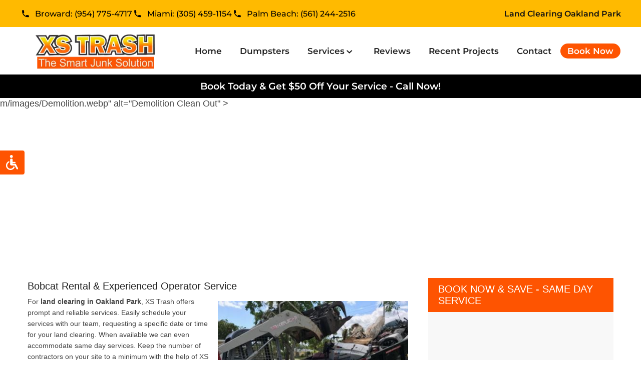

--- FILE ---
content_type: text/html
request_url: https://xstrashflorida.com/bobcat-loader/land-clearing-oakland-park.html
body_size: 6310
content:
<!DOCTYPE html>
<html lang="en-us">
<head>
<meta charset="utf-8">
<meta name="robots" content="index, follow">
<!-- InstanceBeginEditable name="doctitle" -->
<title>Land Clearing Oakland Park | XS Trash&#8482;</title>
<meta name="description" content="Land Clearing Oakland Park - Utilize the services of our certified bobcat operators and full service loading options - Free Quote." >
<meta name="keywords" content="Land Clearing Oakland Park" >


<meta name="viewport" content="width=device-width, initial-scale=1.0" >
<link rel="icon" href="/favicon.svg" type="image/svg+xml">
<link rel="stylesheet" href="https://xstrashflorida.com/assets/css/bootstrap.min.css">
	
	<link href="https://xstrashflorida.com/css/style.min.css" rel="stylesheet" type="text/css">
<link href="https://xstrashflorida.com/css/mediaqueries.css" rel="stylesheet" type="text/css">
<link href="https://xstrashflorida.com/css/meanmenu.css" rel="stylesheet" type="text/css">










<script defer src="https://www.googletagmanager.com/gtag/js?id=G-HTJG9X5W1Z"></script>
<script>
  window.dataLayer = window.dataLayer || [];
  function gtag(){dataLayer.push(arguments);}
  gtag('js', new Date());

  gtag('config', 'G-HTJG9X5W1Z');
  gtag('config', 'AW-963652984');
</script>






<meta property="og:site_name" content="XS Trash&#8482; Florida" >
<meta property="og:type" content="Website" >
<meta property="og:url" content="https://xstrashflorida.com" >
<meta property="og:title" content="XS Trash&#8482; - Junk Removal &amp; Hauling" >
<meta property="og:image" content="https://xstrashflorida.com/images/junk-removal-img.jpg" >
<meta property="og:description" content="Fort Lauderdale Junk Removal service - From cleaning out your garage to Demolition &amp; Foreclosures. We offer full-service junk pickup, we do all the loading, too, so you never have to lift a finger." >
	



	
<!-- Google Tag Manager -->
<script>(function(w,d,s,l,i){w[l]=w[l]||[];w[l].push({'gtm.start':
new Date().getTime(),event:'gtm.js'});var f=d.getElementsByTagName(s)[0],
j=d.createElement(s),dl=l!='dataLayer'?'&l='+l:'';j.async=true;j.src=
'https://www.googletagmanager.com/gtm.js?id='+i+dl;f.parentNode.insertBefore(j,f);
})(window,document,'script','dataLayer','GTM-K2HSTWZ');</script>
<!-- End Google Tag Manager -->
<script> (function(w,d,t,r,u) { var f,n,i; w[u]=w[u]||[],f=function() { var o={ti:"5626191", enableAutoSpaTracking: true}; o.q=w[u],w[u]=new UET(o),w[u].push("pageLoad") }, n=d.createElement(t),n.src=r,n.async=1,n.onload=n.onreadystatechange=function() { var s=this.readyState; s&&s!=="loaded"&&s!=="complete"||(f(),n.onload=n.onreadystatechange=null) }, i=d.getElementsByTagName(t)[0],i.parentNode.insertBefore(n,i) }) (window,document,"script","//bat.bing.com/bat.js","uetq"); </script>


</head>
<body>


<!-- Google Tag Manager (noscript) -->
<noscript><iframe src="https://www.googletagmanager.com/ns.html?id=GTM-K2HSTWZ"
height="0" width="0" style="display:none;visibility:hidden"></iframe></noscript>
<!-- End Google Tag Manager (noscript) -->
<div id="contact_scroll_box" class="bottom_contact_scroll_box new">
		<div class="schedule"><a href="tel:8004228040">CALL NOW</a></div>
		<div class="quote"><a href="https://xstrashflorida.com/schedule-appointment-online.html">Get a Quote</a></div>
	</div><!--== Main Section ==-->
<div id="wrapper"> 
  <!--== Header Section ==-->
	
	
	
  <div class="top-section">
    <div class="fixed-wrapper">
      <ul>
					<li>Toll Free <a href="tel:8004228040">(800) 422-8040</a></li>
					<li>Broward: <a href="tel:9547754717">(954) 775-4717</a></li>					
				</ul>
				<div class="free_estimate">
					<div class="top-mobile">
						<div class="mobile-numbers">
							<img loading="lazy" src="https://xstrashflorida.com/assets/img/footer_call.png" alt="Call Icon" width="25" height="17.5">
							<a href="tel:9547754717">Broward: (954) 775-4717</a>
						</div>
						<div class="mobile-numbers">
							<img loading="lazy" src="https://xstrashflorida.com/assets/img/footer_call.png" alt="Call Icon" width="25" height="17.5">
							<a href="tel:3054591154">Miami: (305) 459-1154</a>
						</div>
						<div class="mobile-numbers">
							<img loading="lazy" src="https://xstrashflorida.com/assets/img/footer_call.png" alt="Call Icon" width="25" height="17.5">
							<a href="tel:5612442516">Palm Beach: (561) 244-2516</a>
						</div>
					</div>
					<h1>Land Clearing Oakland Park</h1>
				</div>
			</div>
		</div>
	</div>
		<header class="header-wrap">
    <div class="fixed-wrapper">
      <div class="logo"><a href="https://xstrashflorida.com"><img loading="lazy"  src="https://xstrashflorida.com/images/xs-trash-the-smart-junk-solution.webp" alt="Land Clearing Oakland Park | Call XS Trash"></a></div>
      <!-- Mobile View Top Header -->
		<div class="mobile-logo-block" style="display: none;">
			<div class="block-warp">
				<a href="https://xstrashflorida.com">
					<img src="https://xstrashflorida.com/assets/img/top_header.webp" class="logo-img" alt="Header_Logo">	
				</a>
			</div>
		<!-- Mobile Header Menu -->
		<div class="mobile-menu-header" style="display: none;">
			<ul class="nav-mobile">
			  <li class="menu-label">Menu</li>        
			  <li class="menu-container"> 
			    <input id="menu-toggle" type="checkbox">
			    <label for="menu-toggle" class="menu-button">  
			      <!-- <svg class="icon-open" viewBox="0 0 24 24"><path d="M3 18h18v-2H3v2zm0-5h18v-2H3v2zm0-7v2h18V6H3z"></path></svg> -->
			      <img src="https://xstrashflorida.com/assets/img/mobile-menu.webp" alt="Menu Icon">
			      <svg class="icon-close" viewBox="0 0 100 100">
			        <path d="M83.288 88.13c-2.114 2.112-5.575 2.112-7.69 0L53.66 66.188c-2.113-2.112-5.572-2.112-7.686 0l-21.72 21.72c-2.114 2.113-5.572 2.113-7.687 0l-4.693-4.692c-2.114-2.114-2.114-5.573 0-7.688l21.72-21.72c2.112-2.115 2.112-5.574 0-7.687L11.87 24.4c-2.114-2.113-2.114-5.57 0-7.686l4.842-4.842c2.113-2.114 5.57-2.114 7.686 0l21.72 21.72c2.114 2.113 5.572 2.113 7.688 0l21.72-21.72c2.115-2.114 5.574-2.114 7.688 0l4.695 4.695c2.112 2.113 2.112 5.57-.002 7.686l-21.72 21.72c-2.112 2.114-2.112 5.573 0 7.686L88.13 75.6c2.112 2.11 2.112 5.572 0 7.687l-4.842 4.84z"/>
			      </svg> 
			    </label>      
			    <ul class="menu-sidebar">
			    
			      <li><a href="https://xstrashflorida.com">Home</a></li>
			      <li><a href="https://xstrashflorida.com/florida-dumpsters/dumpster-rental.html">Dumpsters</a></li>
			      <li>
			        <input type="checkbox" id="sub-one" class="submenu-toggle">        
			        <label class="submenu-label" for="sub-one">Services <div class="arrow right">&#8250;</div></label>
			                   
			        <ul class="menu-sub">
			          <li class="menu-sub-title">
			            <label class="submenu-label" for="sub-one"><div class="arrow left">&#8249;</div>Back</label>
			                          
			          </li>        
			          <li><a href="https://xstrashflorida.com/junk-removal.html">Junk Removal Service</a></li>
			          <li><a href="https://xstrashflorida.com/debris-removal-service.html">Debris Removal Service</a></li>
			          <li><a href="https://xstrashflorida.com/furniture-removal.html">Furniture Removal Service</a></li>
			          <li><a href="https://xstrashflorida.com/property-cleanout-services.html">Property Cleanouts Service</a></li>           
			          <li><a href="https://xstrashflorida.com/land-clearing-services.html">Land Clearing Service</a></li> 
					<li><a href="https://xstrashflorida.com/demolition-services.html">Demolition Service</a></li>
					<li><a href="https://xstrashflorida.com/hoarder-cleanout-services.html">Hoarder Cleanout Service</a></li>
					<li><a href="https://xstrashflorida.com/bobcat-loader/bobcat-service.html">Bobcat Service</a></li>
					<li><a href="https://xstrashflorida.com/gazebo-removal-service.html">Gazebo Removal Service</a></li>
					<li><a href="https://xstrashflorida.com/shed-removal-service.html">Shed Removal Service</a></li>
					<li><a href="https://xstrashflorida.com/deck-demolition-and-removal-service.html">Deck Demolition &amp; Removal Service</a></li>
					<li><a href="https://xstrashflorida.com/junk-removal/warehouse-cleanout.html">Warehouse Cleanout Service</a></li>

			        </ul>
			      </li>
			      <li><a href="https://xstrashflorida.com/review.html">Reviews</a></li>
			      <li><a href="https://xstrashflorida.com/recent-projects.html">Recent Projects</a></li>
			      <li><a href="https://xstrashflorida.com/contact-us.html">Contact</a></li>
			      

			                                           
			    </ul> 
			  </li>
			</ul>
		</div>
</div>
<div class="call-btn" bis_skin_checked="1">
			<a href="tel:9547754717" class="orange-btn"><span>Broward:<br> (954) 775-4717</span></a>
			<a href="https://xstrashflorida.com/schedule-appointment-online.html" class="orange-btn">Book Now</a>
			<a href="tel:3054591154" class="orange-btn"><span>Miami:<br> (305) 459-1154</span></a>
			<a href="tel:5612442516" class="orange-btn"><span>Palm Beach:<br> (561) 244-2516</span></a>		
		</div>

		<!-- Desktop Header Menu -->
		<div class="desktop-navbar">
			<nav class="navbar navbar-expand-lg navbar-light bg-light">
				<div class="container">
					<a class="navbar-brand" href="https://xstrashflorida.com">
						<div class="logo-box">
							<img src="https://xstrashflorida.com/assets/img/top_header.webp" alt="Same Day Junk Removal Service">
							<!--<span>(800) 422 8040</span>-->
						</div>
					</a>
					<button class="navbar-toggler" type="button" data-toggle="collapse" data-target="#navbarSupportedContent" aria-controls="navbarSupportedContent" aria-expanded="false" aria-label="Toggle navigation">
						<span class="navbar-toggler-icon"></span>
					</button>

					<div class="collapse navbar-collapse justify-content-end" id="navbarSupportedContent">
						<ul class="navbar-nav">
							<li class="nav-item active">
								<a class="nav-link" href="https://xstrashflorida.com">Home <span class="sr-only">(current)</span></a>
							</li>
							<li class="nav-item">
								<a class="nav-link" href="https://xstrashflorida.com/florida-dumpsters/dumpster-rental.html">Dumpsters</a>
							</li>
							<li class="nav-item dropdown">
								<a class="nav-link dropdown-toggle" href="https://xstrashflorida.com/services.html" role="button" aria-expanded="false">
									Services
								</a>
								<div class="dropdown-menu">
									<a class="dropdown-item" href="https://xstrashflorida.com/junk-removal.html">Junk Removal Service</a>
									<a class="dropdown-item" href="https://xstrashflorida.com/debris-removal-service.html">Debris Removal Service</a>
									<a class="dropdown-item" href="https://xstrashflorida.com/furniture-removal.html">Furniture Removal Service</a>
									<a class="dropdown-item" href="https://xstrashflorida.com/property-cleanout-services.html">Property Cleanouts Service</a>
									<a class="dropdown-item" href="https://xstrashflorida.com/land-clearing-services.html">Land Clearing Service</a>
									<a class="dropdown-item" href="https://xstrashflorida.com/demolition-services.html">Demolition Service</a>
									<a class="dropdown-item" href="https://xstrashflorida.com/hoarder-cleanout-services.html">Hoarder Cleanout Service</a>
									<a class="dropdown-item" href="https://xstrashflorida.com/bobcat-loader/bobcat-service.html">Bobcat Service</a>
									<a class="dropdown-item" href="https://xstrashflorida.com/gazebo-removal-service.html">Gazebo Removal Service</a>
									<a class="dropdown-item" href="https://xstrashflorida.com/shed-removal-service.html">Shed Removal Service</a>
									<a class="dropdown-item" href="https://xstrashflorida.com/deck-demolition-and-removal-service.html">Deck Demolition &amp; Removal Service</a>
									<a class="dropdown-item" href="https://xstrashflorida.com/junk-removal/warehouse-cleanout.html">Warehouse Cleanout Service</a>
									

								</div>
							</li>
							
							<li class="nav-item">
								<a class="nav-link" href="https://xstrashflorida.com/review.html">Reviews</a>
							</li>
							<li class="nav-item">
								<a class="nav-link" href="https://xstrashflorida.com/recent-projects.html">Recent Projects</a>
							</li>
							<li class="nav-item">
								<a class="nav-link" href="https://xstrashflorida.com/contact-us.html">Contact</a>
							</li>
							<li class="nav-item">
								<a class="nav-link small_orange_btn" href="https://xstrashflorida.com/schedule-appointment-online.html">Book Now</a>
							</li>
						</ul>
					</div>
				</div>
			</nav>
		</div>

		
      </div>
  
			<div class="offer-wrap">
				<span class="text-center d-block">Book Today &amp; Get $50 Off Your Service - Call Now!</span>
			</div>
		</header>  
  <!--Responsive menu start here-->  
  <div class="navigation-res">
    <ul>
      <li><a href="https://xstrashflorida.com">Home</a></li>
      <li><a href="https://xstrashflorida.com/junk-removal.html"> Junk Removal</a></li>
	<li><a href="https://xstrashflorida.com/debris-removal-service.html"> Debris Removal</a></li>
      <li><a href="https://xstrashflorida.com/demolition-services.html">Demolition Services</a></li>
      <li><a href="https://xstrashflorida.com/furniture-removal.html">Furniture Removal</a></li>
      <li><a href="https://xstrashflorida.com/property-cleanout-services.html">Property Cleanout Services</a></li>
      <li><a href="https://xstrashflorida.com/review.html">Reviews</a></li>
      <li><a href="https://xstrashflorida.com/florida-dumpsters/dumpster-rental.html">Dumpsters</a></li>
      <li><a href="https://xstrashflorida.com/recent-projects.html">Recent Projects</a></li>
      <li><a href="https://xstrashflorida.com/contact-us.html">Contact</a>
        <ul>
          <li> <a href="https://xstrashflorida.com/contact-us.html">Contact Us</a></li>
          <li> <a href="https://xstrashflorida.com/get-directions-to-us.html">Directions</a></li>
          <li><a href="https://xstrashflorida.com/about-us.html">About</a></li>
        </ul>
      </li>
    </ul>
  </div>
  <!--Responsive menu end here-->   
 <!--== End Header Section ==--> 
    <!--== Home Banner Section ==-->   
  
  <section class="home-banner inner-banner">
  m/images/Demolition.webp" alt="Demolition Clean Out" > 
   
   <div class="banner-caption">
          <div class="banner-caption-in">
            <h2>Land Clearing in Oakland Park</h2>
          </div>
        </div>
   
   
  
</section>
  
     
  <!--== End Home Banner Section ==-->   
  <!--== Middle Section ==-->   
  
  
  <div class="junk-remove-wrap">
	  <div class="tagline-block">
		<div class="fixed-wrapper">
			<h3>BIG OR SMALL WE TRASH IT ALL - CALL NOW</h3>
		</div>
	</div>
  <div class="fixed-wrapper">
    <div class="content-info">
      <h3>Bobcat Rental &amp; Experienced Operator Service</h3>
      <img loading="lazy"  src="https://xstrashflorida.com/images/bobcat-excavator-clean-up.jpg" alt="Bobcat Excavating Service" class="bf">
      <p>For <strong>land clearing in Oakland Park</strong>, XS Trash offers prompt and reliable services. Easily schedule your services with our team, requesting a specific date or time for your land clearing. When available we can even accommodate same day services. Keep the number of contractors on your site to a minimum with the help of XS Trash. Utilize the services of our certified bobcat operators and full service loading options and leave all the heavy lifting to us!</p>
      <p>XS Trash provides flexible scheduling options, allowing you to request a specific day and time for your <em>land clearing in Oakland Park</em>. Accommodating same day requests whenever possible, our dependable team provides full-service clearing and removal options for jobsites of all sizes.</p>
      <p>Working efficiently to clear the land and remove debris, we provide prompt services so that your project can progress on schedule. XS Trash utilizes an extensive inventory of modern resources to complete jobsite work, including land clearing in Oakland Park. Offering ongoing services with 100% customer satisfaction, we handle all steps from start to finish. We are a full-service company serving projects of all sizes. </p>
      <p>Matching or beating any competitor's written quote, XS Trash also provides environmentally responsible disposal services following land clearing in Oakland Park. Working with a diverse client base, we provide environmentally responsible disposal services. From land clearing to dumpster rentals and debris removal, give us a call today to learn more about our services and receive your free quote!</p>
      <p>We can fit more debris and trash into a single journey, saving you valuable time and money. This also allows us to provide high quality Land Clearing services while also reducing our carbon footprint. XS Trash is praised for our eco-friendly habits.<br>
      </p>
      <h2>Bobcat Excavator Cleanup &amp; Hauling Service </h2>
      <ul>
        <li>Excavation Services</li>
        <li>Construction Cleanup </li>
        <li>REO &amp; Foreclosure Cleanup </li>
        <li>Land Clearing</li>
        <li>Demolition Cleanup </li>
        <li>Debris Removal</li>
        <li>Tree Debris Removal</li>
        <li>Yard Debris Removal</li>
        
        <li>Dirt or Gravel Removal</li>
        <li>Concrete Waste Hauling</li>
        <li>New Construction Cleanup</li>
        <li>Prepare For Building </li>
        <li>Warehouse Cleanout</li>
        <li>Landscaping</li>
      </ul> <h2>Licensed &amp; Insured In Broward County</h2>
      <h2>Bobcat Service &amp; Experienced Operators</h2>
      <h2>We guarantee 100% customer satisfaction.</h2>
      <p><em>What We Provide:</em></p>
      <p>XS Trash is a full-service company providing: Expert Bobcat services cleanup and excavation services including...<br>
        Junk Removal, trash removal, junk hauling, foreclosure clean out and demolition clean-out, for residential and commercial properties. </p>
      <p><em>Why Choose XS Trash?</em></p>
      <p>XS Trash is the #1 Junk/Trash Removal &amp; Pickup company in the industry, We have the largest trucks in the industry and offer the lowest prices for our high quality junk pickup service.</p>
      <p>Our recession-proof prices and unparalleled commitment to quality has truly set us apart from the rest.</p> 
      <p>We offer FREE estimates and 10 percent off when you mention our website. We offer low rates on junk/trash removal for all salvageable items!<br>
      </p>
      
      <ul>
        <li>Fully Licensed and Insured</li>
        <li>Free Estimates</li>
        <li>21 Yard Truck</li>
        <li>Environmentally Sound Disposal</li>
        <li>Weekend Pickup Available</li>
        <li>Evening Pickup Available</li>
    </ul>
      
      <h3>We Remove Junk for Residential and Commercial Properties!</h3>
      <p>So whether your needs are residential or commercial, trust the experts at XS Trash to get the job done right. Call us today and get a <u><a href="https://xstrashflorida.com/contact-us.html">FREE estimate!</a></u></p>
      <p>Simply fill out our <u><a href="https://xstrashflorida.com/contact-us.html">contact form</a></u></p>
    </div>
    <div class="side-bar">
      <h2>BOOK NOW &amp; SAVE - SAME DAY SERVICE</h2>
      <div class="form">
        <div id="mf_placeholder" 
     data-formurl="//xstrashflorida.com/mform/embed.php?id=11827" 
     data-formheight="689"  
     data-paddingbottom="10">
</div><script>
	(function(f,o,r,m){
		r=f.createElement('script');r.async=1;r.src=o+'js/mf.js';
		m=f.getElementById('mf_placeholder'); m.parentNode.insertBefore(r, m);
	})(document,'//xstrashflorida.com/mform/');
</script>
</div>
      <h2>Please Write Review </h2>
      <div class="review">
        <div class="truck-size-review-col reviews-col">
          <div class="reviews-row-outer">
            <div class="review-row">
              <div class="google-plus"> <img loading="lazy"  alt="Google+" src="https://xstrashflorida.com/images/google-plus.png"> </div>
              <div class="review-comment">
                <h4>Review XS Trash</h4>
                <span>Miami, FL, United States</span>
                <ul>
                  <li><a href="#"><img loading="lazy"  alt="Star" src="https://xstrashflorida.com/images/star.webp"></a></li>
                </ul>
              </div>
            </div>
            <div class="review-row">
              <div class="google-plus"> <img loading="lazy"  alt="Google+" src="https://xstrashflorida.com/images/google-plus.png"> </div>
              <div class="review-comment">
                <h4>Review XS Trash</h4>
                <span>Miami, FL, United States</span>
                <ul>
                  <li><a href="#"><img loading="lazy"  alt="Star" src="https://xstrashflorida.com/images/star.webp"></a></li>
                </ul>
              </div>
            </div>
            <div class="review-row">
              <div class="google-plus"> <img loading="lazy"  alt="Google+" src="https://xstrashflorida.com/images/google-plus.png"> </div>
              <div class="review-comment">
                <h4>Review XS Trash</h4>
                <span>Miami, FL, United States</span>
                <ul>
                  <li><a href="#"><img loading="lazy"  alt="Star" src="https://xstrashflorida.com/images/star.webp"></a></li>
                </ul>
              </div>
            </div>
          </div>
          <div class="write-review"> <a class="custome-btn" href="https://xstrashflorida.com/review.html">click to Write a review</a> </div>
        </div>
      </div>
    </div>
    
    
    
  </div>
  </div>
  <div class="junk-remove-detail">
      <div class="fixed-wrapper">
        <div class="junk-remove-inner">
          <div class="junk-remove-right">
            <div class="appointment-cont">
              <h2>Same Day Bobcat Excavating Service</h2>
              <a href="https://xstrashflorida.com/schedule-appointment-online.html">Get Details</a></div>
          
          
          </div>
          
          <div class="junk-remove-img"><img loading="lazy"  src="https://xstrashflorida.com/images/bobcat-excavator.webp" alt="Bobcat Excavating Services">          </div>
        </div>
      </div>
    </div>
      
      <div class="sitemap-links">
   <div class="sitemap-links-title">
     <h3>BOBCAT SERVICE Broward Areas</h3>
   </div>
      <div class="sitemap-links-inner">
        <div class="fixed-wrapper">
          <ul>
					<li><a href="https://xstrashflorida.com/junk-removal/cooper-city-junk-removal.html">Cooper City</a></li>
					<li><a href="https://xstrashflorida.com/junk-removal/dania-junk-removal.html">Dania</a></li>
					<li><a href="https://xstrashflorida.com/junk-removal/davie-junk-removal.html">Davie</a></li>
					<li><a href="https://xstrashflorida.com/junk-removal/deerfield-beach-junk-removal.html">Deerfield Beach</a></li>
					<li><a href="https://xstrashflorida.com/junk-removal/fort-lauderdale-junk-removal.html">Fort Lauderdale</a></li>
					<li><a href="https://xstrashflorida.com/junk-removal/hallandale-junk-removal.html">Hallandale</a></li>
					<li><a href="https://xstrashflorida.com/junk-removal/hollywood-junk-removal.html">Hollywood</a></li>
					<li><a href="https://xstrashflorida.com/junk-removal/inverrary-junk-removal.html">Inverrary</a></li>
					<li><a href="https://xstrashflorida.com/junk-removal/lauderdale-lakes-junk-removal.html">Lauderdale Lakes</a></li>
					<li><a href="https://xstrashflorida.com/junk-removal/lauderdale-by-the-sea-junk-removal.html">Lauderdale-by-the-Sea</a></li>
					<li><a href="https://xstrashflorida.com/junk-removal/lauderhill-junk-removal.html">Lauderhill</a></li>
					<li><a href="https://xstrashflorida.com/junk-removal/lighthouse-point-junk-removal.html">Lighthouse Point</a></li>
					<li><a href="https://xstrashflorida.com/junk-removal/margate-junk-removal.html">Margate</a></li>
					<li><a href="https://xstrashflorida.com/junk-removal/miramar-junk-removal.html">Miramar</a></li>
					<li><a href="https://xstrashflorida.com/junk-removal/north-lauderdale-junk-removal.html">North Lauderdale</a></li>
					<li><a href="https://xstrashflorida.com/junk-removal/north-ridge-annex-junk-removal.html">North Ridge Annex</a></li>
					<li><a href="https://xstrashflorida.com/junk-removal/oakland-park-junk-removal.html">Oakland Park</a></li>
					<li><a href="https://xstrashflorida.com/junk-removal/parkland-junk-removal.html">Parkland</a></li>
					<li><a href="https://xstrashflorida.com/junk-removal/pembroke-park-junk-removal.html">Pembroke Park</a></li>
					<li><a href="https://xstrashflorida.com/junk-removal/pembroke-pines-junk-removal.html">Pembroke Pines</a></li>
					<li><a href="https://xstrashflorida.com/junk-removal/plantation-junk-removal.html">Plantation</a></li>
					<li><a href="https://xstrashflorida.com/junk-removal/port-everglades-junk-removal.html">Port Everglades</a></li>
					<li><a href="https://xstrashflorida.com/junk-removal/south-florida-junk-removal.html">South Florida</a></li>
					<li><a href="https://xstrashflorida.com/junk-removal/sunrise-junk-removal.html">Sunrise</a></li>
					<li><a href="https://xstrashflorida.com/junk-removal/tamarac-junk-removal.html">Tamarac</a></li>
					<li><a href="https://xstrashflorida.com/junk-removal/west-hollywood-junk-removal.html">West Hollywood</a></li>
					<li><a href="https://xstrashflorida.com/junk-removal/weston-junk-removal.html">Weston</a></li>
                    <li><a href="https://xstrashflorida.com/junk-removal/wilton-manors-junk-removal.html">Wilton Manors</a></li>
				</ul>
        </div>
      </div></div>
  
    
     
  <!--== End Middle Section ==-->   
  <!--== Footer section ==-->  
  <footer class="footer-section">
    <div class="fixed-wrapper">
      <p>© <span aria-hidden="false" id="current_year"></span> XS Trash - All Rights Reserved.</p>
      <ul>
        <!-- InstanceBeginEditable name="Footer" --><li><a href="https://xstrashflorida.com"><strong>Land Clearing Oakland Park</strong></a></li>
      </ul>
    </div>
  <div class="bbb-logo">
								<a href="https://www.bbb.org/us/fl/pompano-beach/profile/junk-removal/xs-trash-llc-0633-92045237/#sealclick" target="_blank" rel="nofollow"><img loading="lazy" src="https://xstrashflorida.com/images/bbb-logo.webp" alt="XS-Trash LLC BBB Business Review"></a>
							</div>
						</footer>  
  <!--== End footer section ==-->  
</div>
<!--== End Main Section ==--> 
<!---=== Jquery library and Custom Script ===--> 
	<script  src="https://xstrashflorida.com/js/jquery-3.3.1.min.js"></script>
	<script src="https://xstrashflorida.com/assets/js/bootstrap.min.js"></script>
	<script src="https://xstrashflorida.com/assets/js/ada.js"></script>
<script src="https://xstrashflorida.com/js/custom-library.js"></script> 
<script src="https://xstrashflorida.com/js/jquery.meanmenu.js"></script> 

	<script>

jQuery(document).ready(function () {
document.getElementById("current_year").innerHTML = new Date().getFullYear();
function contactus(){window.location = "https://xstrashflorida.com/contact-us.html";}

function contactus(){window.location = "https://xstrashflorida.com/contact-us.html";}
//jQuery('.navigation-res').wrap('<nav></nav>');
jQuery('.navigation-res').meanmenu();
});
</script> 
<!---=== End Jquery library and Custom Script ===--> 



<script>
window.addEventListener('load', function(){
jQuery('[href="tel:8004228040"]').click(function(){
gtag('event', 'button', {
  'event_category' : 'click',
  'event_label' : 'phone number'
});
});
jQuery('a:contains("Appointment")').click(function(){
gtag('event', 'button', {
  'event_category' : 'click',
  'event_label' : 'appointment'
});
});
});
</script>
	

</body>
</html>

--- FILE ---
content_type: text/css
request_url: https://xstrashflorida.com/css/mediaqueries.css
body_size: 7647
content:
.service-box-home{padding:20px;}
@media screen and (max-width:1650px){
	.new_banner_txt{top:55px;}
	.new_we_choose_right_cont p{padding: 24px 20px 35px;}
}
@media screen and (max-width: 1520px){
	.sd-service-wrap ul .lf-bx img:nth-child(2){
		max-width: 45%;
	}
	.sd-service-wrap .inner-wrap ul li{
		min-height: auto;
	}
}

@media screen and (max-width: 1460px){
	.sd-service-wrap .rg-bx .rw-wrap h5{
		font-size: 21px;
	}
	.sd-service-wrap .rg-bx .bt-bx{
		bottom: -15px;
	}
}

@media screen and (max-width: 1300px){
	.sd-service-wrap .rg-bx .bt-bx p{
		font-size: 18px;
	}
	.sd-service-wrap .rg-bx .rw-wrap h5{
		font-size: 17px;
	}
}

@media screen and (max-width: 1200px){
	.sd-service-wrap .inner-wrap ul li{
		float: unset;
	}
	.sd-service-wrap .inner-wrap ul li.main-card:first-child + li,
	.sd-service-wrap .inner-wrap ul li.main-card:first-child{
		width: 100%;
	}
	.sd-service-wrap ul .lf-bx img:nth-child(2){
		top: -2%;
	}
	.sd-service-wrap .rg-bx .bt-bx{
		bottom: 0;
		padding-top: 20px;
	}
	.sd-service-wrap .rg-bx{
		padding-bottom: 0;
	}
}

@media screen and (min-width:1191px){
	.nav-bar ul li a{ font-size: 15px;font-weight: 600;padding:0 5px;}
	.sd-service-wrap ul.sm-blog .lf-bx{max-height: 300px;}
	
}


@media screen and (max-width:1190px){
.top-section ul li{font-size:14px;}
.nav-bar ul li a{padding:0 6px;font-size:15px;font-weight:600;}
.logo{width:128px;}
.appointment-cont{text-align:center;}
.appointment-cont h2{display:block;margin-bottom:10px;}
.appointment-cont a{float:none;}
.trash-col{width:49%;}

.trash-removal-inner h4{line-height:19px;font-size:14px;}
.trash-removal-inner, .contact-form-wrap{min-height:425px;}
.welcome-left-content{width:49%;}
.welcome-video{width:49%;}
.service-cta{width:32%;margin:0 2% 30px 0;}

.truck-size-review-col{width:49%;}
.truck-sizes-inner ul li{width:32%;margin:0 2% 20px 0;}
.junk-remove-right{width:500px;}
.sitemap-links ul li a{font-size:12px;}
.map-col{width:32%;margin-right:2%;}
.service-cta h3{font-size:24px !important;}
.junk-remove-right h2{font-size:30px;line-height:48px;}
.three-location a{padding-left:40px;}
.content-info{width:58%;}
.side-bar{width:40%; overflow: hidden;}
.side-bar h2{width:100%;}
.contact-block.address::before,.contact-block.phone::before{background-size:38px;}
.contact-block{padding:0 0 0 45px;}
.load-size-block{width:23%;margin:0 2% 15px 0;}
.content-info .service-cta p{font-size:12px;height:inherit;line-height:17px;margin-bottom:0;min-height:120px;overflow:hidden;}
.service-cta h3{min-height:56px;}
.review_options li{width:33.3333%;margin:0 0 20px;padding:0 5px;}


/* new media css for sumeet*/
.appointment-cont a{font-size: 18px;}
.online-appointment h2{font-size:26px; margin-bottom:15px;}
.wlcm_left{max-width:660px; }
.trash-removal h3{font-size:17px; line-height:40px;line-height:30px;}
.trash-removal-inner ul li{width:100% !important; float:none;  margin:0px ;}
.trush_garnty{padding:40px 0 70px;}
.title h3{font-size:28px; line-height:normal; margin-bottom:15px; }
.soc_google_sec, .welcome-sec{padding:50px 0px;}
.service-cta p{font-size:15px; min-height:90px;}
.soc_google_sec::before {display:none;}
.soc_google_sec .title h3{margin-bottom:20px;}
.truck_box{margin-bottom:20px;}
.soc_google_sec .veiw-all-detail a{width:245px;}



/*new landing page css 9-5-2019*/
.free_estimate h1{margin-bottom:0px;}
.new_offer_outer{margin-top:0px;}
.new_offer_outer{padding:22px 20px;}
.new_offer_box {padding-top:30px;}
.new_proudly_serving_left h4, .new_call_to_remove_junk h4, .new_pl_portal_right h4, .new_call_us_to_estimate_outer h4, .new_gov_cleanup_left h4, .new_we_choose_right_cont h4, .new_hauling_serv_list h4, .new_hauling_left h3, .new_offer_box_right font{font-size:30px; line-height:34px;}
.new_banner_txt{top:50%; transform:translateY(-50%);}
.new_proudly_serving, .new_pl_portal, .new_gov_cleanup, .new_hauling_serv_list, .new_hauling_serv{padding:60px 0px;}
.new_call_us_to_estimate_outer, .new_call_to_remove_junk{padding:40px 0px; }
.new_we_choose_left{padding:100px 0;}
.new_we_choose_right{padding:45px 0px;}
.new_we_choose_right_cont{margin-left:40px;}
.new_f_contact{max-width:34%; padding-right:50px;}
.new_comp_hrs{max-width:31%; padding-right:80px;}
.new_footer_com_location{max-width:35%;}
.new_footer{padding:20px 0 60px;}
.new_flogo_in{margin-bottom:40px;}
.new_f_contact span{margin-top:20px;}
.new_foot_col h5{line-height:32px;}
.new_f_logo a{max-width:500px;}


.new_hauling_left{max-width:45%; }
.new_hauling_left p{max-width:100%; padding-bottom:0px;}
.new_pl_portal_right h4, .new_hauling_left h3{margin-bottom:20px;}
.new_hauling_right{max-width:50%;}

.new_gov_cleanup_left{padding-top:17px; max-width:48%;  }
.new_gov_cleanup_right{max-width:50%;}
.new_pl_portal_right{max-width:48%; padding-top:0px;}
.new_gov_cleanup_left{max-width:47%;}
.new_proudly_serving_left{max-width:48%;}
.new_proudly_serving_right{max-width:50%;}
.new_we_choose_left_cont{margin-right:30px;}
.new_we_choose_right_cont{max-width:100%; margin-left:0px;}
.new_we_choose_right{padding:45px 15px;}
.new_we_choose_left_cont{max-width:100%; margin:0px;}
.new_we_choose_left{padding:100px 15px;}
.new_offer_box_left input{width:72%; margin-bottom:0px;}
.new_offer_box_left{padding-top:25px;}

.new_zip_code input{width: 75%;}



}
@media screen and (max-width:1024px){
	.sd-service-wrap ul .lf-bx img:nth-child(2){width: 450px;}
	
}
@media screen and (max-width:1023px){
	
.nav-bar{display:none;}
.header-wrap{background:#ffba00;}
.logo::after, .logo::before{display:none;}
.logo{width:100%;min-height:inherit;}
.logo img{width:130px;    min-height: 45px;}
.top-section{text-align:center;line-height:25px;}
.top-section ul{width:100%;float:left;padding:5px 0px;}
.top-section ul li{display:inline-block;font-size:13px;float:none;line-height:25px;}
.top-section ul li a{line-height:25px;}
.top-section h3{float:none;line-height:30px;clear:both;}
h1{font-size:25px !important;}
h2{font-size:23px !important;}
h3{font-size:18px !important;}
h4{font-size:14px !important;}
.trash-col{width:100%;}
.trash-col trash-removal{margin-top:30px;}
.trash-removal-inner, .contact-form-wrap{min-height:inherit;}
.welcome-content{padding:0;}
.truck-size-review-col{width:100%;float:left;}
.junk-remove-img, .junk-remove-right{width:100%;text-align:center;position:inherit;float:left;}
	.junk-remove-img.junk-services{bottom:0;left:0;position: inherit;width: auto;}
.junk-remove-right h2{padding-right:0;}
.junk-remove-right h2 a{display:block;}
.sitemap-links ul li{width:33.333%;}
.location-title{padding:4px 0px 0 10px;min-height:64px;}
.three-location a{padding-left:43px;font-size:15px;}
.inner-banner span{top:18%;}
.inner-banner .heading-titel{top:18%;}
.contact-block p{min-height:98px;font-size:13px;}
.content-info .service-cta, .content-info .service-cta:nth-child(3n){width:48%;margin:0 4% 30px 0 !important;}
.content-info .service-cta:nth-child(2n){margin-right:0 !important;}
.content-info .cta-outer h3{min-height:87px !important;}
.service-cta h3{min-height:auto !important;}
.service-cta p{margin-bottom:15px;min-height:144px !important;overflow:hidden;}
.service-right,.service-left{width:100%;float:left;}
.content-info li{width:100%;}
.video-hording{width:100%;float:left;margin-right:0px;}
.service-right, .service-left{padding:20px 0 0;}
.banner-caption .banner-caption-in h2{font-size:18px !important;}
.coupon_btn{bottom:-109px;}
.review_options li{width:33.3333%;margin:0 0 20px;padding:0 5px;}
.bf{width:26%;}

/* new css */
.welcome-content h1{margin-bottom:15px;}
.wlcm_left p span{margin-bottom:0px;}
.trash-removal-inner ul li{width:50% !important; float:left;}
.trush_garnty{padding:40px 0px;}
.junk-remove-detail .appointment-cont a{width:auto;}
.junk-remove-right h2{float:left;  margin:15px 0px 30px;}
.junk-remove-right h2{float:none;  margin:15px 0px 30px;}
.junk-remove-right .appointment-cont a{margin:15px 0px 30px;}
.soc_google_sec, .welcome-sec{padding:40px 0px;}
.service-cta p{min-height: 88px !important;}
.service-cta h3{font-size: 23px !important;}
.mean-container a.meanmenu-reveal{top: -42px !important; }



/*new landing css 9-5-2019*/

.free_estimate h1{float: none; line-height: 30px;clear: both; font-size:18px !important; padding-bottom:10px;}

.new_offer_box_left{max-width:48%; padding-top:25px;}
.new_offer_box_right{max-width:52%;}
.new_offer_box_right font{ font-size:26px;}
.new_offer_box_left input{max-width:72%; font-size:16px; font-weight:400;}
.new_proudly_serving_left, .new_pl_portal_right, .new_gov_cleanup_left, .new_hauling_left{max-width:52%;}
.new_proudly_serving_right, .new_pl_portal_left, .new_gov_cleanup_right, .new_hauling_right{max-width:47%;}

.new_hauling_left h3{font-size:26px !important; line-height:36px; margin-bottom:22px;}
.new_hauling_left h3 br{display:none;}
.new_hauling_left p{padding-bottom:0px; margin-bottom:18px; line-height:24px; max-width:95%;}
.new_proudly_serving_left h4, .new_call_to_remove_junk h4, .new_pl_portal_right h4, .new_call_us_to_estimate_outer h4, .new_gov_cleanup_left h4, .new_we_choose_right_cont h4, .new_hauling_serv_list h4 {font-size:26px !important; line-height:32px;}
.new_pl_portal_right h4, .new_gov_cleanup_left h4, .new_hauling_serv_list h4{margin-bottom:25px;}
.new_hauling_serv_list ul li{font-size:16px; font-weight:400;}
.new_hauling_serv_list ul li::before{top:10px;}

.new_we_choose_left_cont{max-width:95%; padding:0;  margin-right:0px;}
.new_we_choose_right_cont{max-width:100%; padding:0; margin-left:0px;}
.new_we_choose_right_cont p{padding:20px 15px;}
.new_we_choose_right_cont h4{line-height:42px;}
.new_we_choose_left_cont ul li{margin-bottom:25px;}
.new_we_choose_left{padding:125px 0px;}

.new_proudly_serving_left, .new_gov_cleanup_left{padding-top:0px; padding-right:30px;}
.new_pl_portal_right{padding-top:0px; padding-left:30px;}
.new_pl_portal_right p{padding-bottom:0px; margin-bottom:15px; line-height:24px;}
.new_zip_code input{width:76%; font-size:16px; font-weight:400;}
.new_proudly_serving_left p{margin-bottom:15px;}
.new_proudly_serving_left h5{font-size:18px; line-height:30px;}
.new_zip_code{margin-bottom:26px;}
.f_location p{padding-left:55px;}
.new_comp_hrs, .new_f_contact{padding-right:40px; }
.new_foot_col h5,.new_foot_col h4{font-size:22px;line-height:28px; }

/*26-03-2020*/
.tab-control-mn{padding:40px 0;padding: 0;}
.tab-control-mn h2{padding-bottom:0px;}
.tabcontent{padding-top:30px;}
.sitemap-links ul li a {font-size:14px;}
.sitemap-links ul li a,.sitemap-links ul li {font-size:14px;}
}

@media screen and (max-width: 992px){
	.sd-service-wrap ul .lf-bx img:nth-child(2){
		top: 0%;
	}
	.sd-service-wrap ul .lf-bx img:nth-child(2){
		width: 320px;
	}
}

@media screen and (max-width:991px){
	.appointment-cont a{font-size:15px; line-height:22px;}
	.appointment-cont h3 a{width:150px; line-height:36px; font-size:16px;}
	.wlcm_left{max-width: 68%; }
	.garnty_box{width: 222px; height: 222px;}
	.garnty_box figure .canvas-text p{padding-top:25px;  font-size:18px;}	
	.garnty_box figure .canvas-text p span{padding-top:0px; font-size:14px;}
	.service-cta h3{font-size:19px !important;}
	.in_cta_txt{padding:40px 10px 10px;}
	.custome-btn{min-width:175px; line-height: 36px; font-size:16px;}
	.service-cta p { min-height: 110px !important;}
	.truck_weight{padding:40px 0px 25px;}
	.truck_box{margin-bottom:15px;}
	.google_box{width:47%;}
	.google_box i{float:none; margin-right:0px; display:block;}
	.google_tx{display:block; margin-top:15px;}
	.google_box{text-align:center;}
	.google_tx p{margin-bottom:0px;}
	.soc_google_sec .veiw-all-detail a{width:200px; font-size:15px;}
	.title h3 {  font-size: 24px !important;}
	.inner-banner h1{position: unset;margin-bottom: 0 !important;}
	
	/*new css for landing page 9-5-2019*/
	.new_banner_txt a{line-height:36px; font-size:15px;}
	.new_banner_txt h2{margin-bottom:10px; line-height:24px;}
	.new_banner_txt{bottom:10px;  top:auto; transform:none;}
	
	.new_offer_box_right font br{display:none;}
	.new_offer_box_left input{max-width:95%; margin-bottom:10px; width:100%;}
	.new_offer_box_left{padding-top:10px;}
	.new_offer_box_right font{font-size:24px;}
	.new_offer_outer{padding:20px 15px;}
	.new_proudly_serving, .new_pl_portal, .new_gov_cleanup, .new_hauling_serv_list, .new_hauling_serv{padding:50px 0px;}
	.new_hauling_left h3{margin-bottom:15px;}
	.new_hauling_left p{max-width:100%;}
	.new_proudly_serving_left, .new_pl_portal_right, .new_gov_cleanup_left, .new_hauling_left{max-width:50%;}
	.new_hauling_left p{margin-bottom:15px;}
	.new_proudly_serving_left h4, .new_pl_portal_right h4, .new_gov_cleanup_left h4, .new_hauling_serv_list h4{margin-bottom:15px;}
	.new_hauling_serv_list ul{width:auto;}
	.new_hauling_serv_list ul li{width:50%; float:left; padding-right:10px; line-height:36px;}
	.new_we_choose_left{padding:128px 0px;}
	.new_we_choose_left_cont ul li i{top:5px;}
	.new_we_choose_left_cont ul li{margin-bottom:20px;}
	
	.new_gov_cleanup_left p{padding-bottom:0px;}
	.new_call_us_to_estimate_outer, .new_call_to_remove_junk{padding:30px 0px;}
	.new_call_us_to_estimate_outer a{line-height:40px; padding:0 20px;}
	
	.new_pl_portal_left{max-width:100%; float:none; width:100%; margin-bottom:30px;}
	.new_pl_portal_right{max-width:100%; float:none; padding-left:0px;}
	
	.new_zip_code input{width:70%; margin-bottom:15px;}
	.new_zip_code input[type="submit"]{margin-bottom:0px;}
	.new_f_logo a{max-width:340px;}
	.new_logo_right figure{max-width:150px;}
	
	.new_comp_hrs, .new_f_contact{max-width:50%; padding-right:0px;}
	.new_foot_col h5 br{display:none;}
/*	.new_comp_hrs{padding-left:50px;}*/
	.new_foot_col ul li{line-height:30px; margin-bottom:0px;}
	.new_call_to_remove_junk h4{margin-bottom:0;}
	.new_proudly_serving_left h5{margin-bottom:5px}
	.new_zip_code input[type="submit"]{height:40px;}
	.new_flogo_in{margin-bottom:30px;}
	.new_footer_com_location{max-width:100%; margin-top:40px;}
	.new_footer_com_location figure{width:100%; margin:0 auto;}
	
	
	.new_footer_com_location figure, .new_pl_portal_left figure{box-shadow:none;}
	
	.tab-control-mn .tab button{padding: 10px 50px 10px 20px; font-size: 22px;}
	.tab-control-mn .tab button.tablinks::after  {width:20px; height:20px;}
	.mean-container:nth-child(2),.mean-bar:nth-child(2) {display: none;}
}
@media screen and (min-width:992px){
/*
	.junk-remove-detail{margin-top: 40px;}
	.junk-remove-inner.dumpster {margin-top: 28px;}
*/
	.content-info.load-size {min-height: 843px;}
	.load-size-block {min-height: 116px;}
	.about-us-wrap .content-info {min-height: 1153px;}
}
@media screen and (max-width:992px){
	 .three-btn-wrap .btn-box a{
		font-size: 18px;
	}
	.card-services-box .single-bx ul li{
		width: 48%;
		min-height: 370px;
		margin-left: 0;
		margin-bottom: 10px;
	}
	.card-services-box .single-bx ul{
		display: block;
	}
	.card-services-box .single-bx ul li .bx-card li{
		min-height: unset;
	}
	header.header-wrap {margin-top: 150px;}
	section.card-services-box,section.home-banner {margin-top: 210px;}
	.mean-container a.meanmenu-reveal{top: 160px !important;transition: unset !important;top: 47px !important;}
	.mean-container .mean-nav {margin-top: 93px !important;}
	.mean-container .mean-bar{width: auto !important;}
	.top-section .free_estimate h1 {margin: 0 !important;height: 70px;display: flex;justify-content: center;align-items: center;text-align: center;}
}
@media screen and (min-width:768px){
/*    .new_hauling_right,.new_hauling_left{display: contents;}*/
/*    .new_hauling_right h3 {text-align: end;margin: 1% 10%;}*/
    .new_hauling_right figure img {width: 90%;float: right;
/*		margin: 20px;*/
	}
}
/*
@media (min-width:768px) and (max-width:991px){
    .new_hauling_right h3 {text-align: end;margin: 1% 6%;}
}
*/

@media screen and (max-width:768px){
    .three-btn-wrap .btn-box{
    	flex-direction: column;
	}
    .three-btn-wrap .btn-box a{
    	width: 100%;
    	margin-bottom: 10px;
    	font-size: 16px;
    }
    .three-btn-wrap .btn-box a:nth-child(2){
    	margin-bottom: 10px;
    }
	.inner-wrap{
		border:15px solid #ffb901;
	}
	.sd-service-wrap .rg-bx .rw-wrap li{
		float: unset;
	}
	.sd-service-wrap .rg-bx .rw-wrap li:nth-child(1),
	.sd-service-wrap .rg-bx .rw-wrap li:nth-child(2),
	.sd-service-wrap .rg-bx .rw-wrap li:nth-child(3){
		width: 100%;
		padding: 15px 0;
	}
	.sd-service-wrap .rg-bx .rw-wrap li .single-bx{
		text-align: center;
	}
	.sd-service-wrap .rg-bx .rw-wrap li:nth-child(1) img,
	.sd-service-wrap .rg-bx .rw-wrap li:nth-child(3) img{
		width: auto;
	}
	.sd-service-wrap .rg-bx .rw-wrap ul{
		flex-direction: column;
	}
	.sd-service-wrap .rg-bx .rw-wrap li:nth-child(2) .single-bx{
		border:unset;
	}
	.sd-service-wrap .rg-bx .bt-bx p{
		font-size: 16px;
	}
	.sd-service-wrap .rg-bx {
    padding-bottom: 50px;
}
}
@media screen and (max-width:767px){
	
.top-section ul li{padding:0 3px;}
.appointment-cont{padding:15px 20px;}
.welcome-left-content, .welcome-video{width:100%;}
.welcome-video {
    text-align: center;
    float: unset;
    width: 90%;
    margin: auto;
}
.service-cta, .service-cta:nth-child(3n){width:48%;margin:0 4% 30px 0;}
.service-cta:nth-child(2n){margin-right:0;}
.service-cta h3{min-height:80px !important;margin-bottom:0;padding-bottom:0;}
.sitemap-links ul li{width:50%;}
.map-col{margin:0 0 20px;width:100%;}
.footer-section ul li a, .footer-section p{font-size:12px;}
.map-div iframe{height:150px;}
.content-info{width:100%;}
.side-bar{width:100%;}
.inner-banner span{top:13%;}
.inner-banner .heading-titel{top:13%;}
.hoarding-wrap, .service-wrap, .demolition-wrecking-wrap,.about-us-wrap,.demolition-wrap,.junk-remove-wrap, .foreclosure-clean-out-wrap, .load-size-wrap, .testimonials-wrap{padding:15px 0 20px;}
.content-info iframe{width:100% !important;float:left;}
.service-info .service-cta{width:33%;}
.content-info .service-cta, .content-info .service-cta:nth-child(2n){width:32% !important;margin:0 2% 30px 0 !important;}
.content-info .service-cta:nth-child(3n){margin-right:0 !important;}
.contact-block p{min-height:70px !important;font-size:13px;}
.service-right,.service-left{width:50%;}
.content-info li{width:50%;}
.video-hording{width:50%;float:left;margin-right:10px;}
.side-bar{margin-top:20px;}
.service-right{padding-left:15px !important;}
.review_options li{width:33.3333%;margin:0 0 20px;padding:0 5px;}
.welcome-content {min-height: 565px;}
	#contact_scroll_box { display: block;}
div#contact_scroll_box.new {
   display: flex !important;
	display: none !important;
    text-align: center;
    background: #fff !important;
    justify-content: space-around;
    top: 90% !important;
    border: unset;
    padding: 15px 0 !important;
}
div.bottom_contact_scroll_box.new div {
    padding: 10px !important;
    width: 40%;
    border-radius: 10px;
	display: flex;
	justify-content: center;
	align-items: center;
}
div.bottom_contact_scroll_box.new div.schedule {
    background: #fe5401;
}	
div.bottom_contact_scroll_box.new div.quote {
    border: 2px solid #fe5401;
}
div.bottom_contact_scroll_box.new div.schedule a {
    color: #fff;
    font-weight: 600;font-family: 'Montserrat';
}
div.bottom_contact_scroll_box.new div.quote a {
    font-weight: 600;
    color: #fe5401;font-family: 'Montserrat';
}
	/* new css add */
	.appointment-cont a{width:100%; font-size:18px; line-height:26px; margin-bottom:10px;}
	.wlcm_left{max-width:100%; float:none;}
	.bf{float:none;width:50%;}
	.trash-removal-inner ul li a{font-size:14px;}
	.service-cta h3{min-height: 40px !important;}
	.service-cta p{min-height: 100px !important;}
	.truck_box_outer{text-align:center;}
	.truck_weight .title h3{margin-bottom:20px;}
	
	.phone{display:none;}
	
	
	/*new css for landing page 9-5-2019*/
	
	.new_offer_box_right{padding-right:0px;}
	.new_banner_txt a{display:none;}
	.new_banner_txt h2{margin-bottom:0px;}
	.new_proudly_serving_right, .new_pl_portal_left, .new_gov_cleanup_right, .new_hauling_right{max-width:100%; float:none;}
	.new_hauling_right{margin-bottom:30px;}
	.new_proudly_serving_left, .new_pl_portal_right, .new_gov_cleanup_left, .new_hauling_left{max-width:100%; float:none; width:100%;}
	.new_hauling_left p{margin-bottom:10px;}
	.new_proudly_serving, .new_pl_portal, .new_gov_cleanup, .new_hauling_serv_list, .new_hauling_serv{padding:40px 0px;}
	.new_proudly_serving_left h4, .new_pl_portal_right h4, .new_gov_cleanup_left h4, .new_hauling_serv_list h4{margin-bottom:10px;}
	.new_hauling_serv_list ul li{line-height:30px; font-size:14px; padding-left:20px;}
	.new_hauling_serv_list ul li::before{width:12px; height:14px; top:8px;}	
	
	.new_we_choose_left{padding:40px 0px; max-width:100%; float:left;}
	.new_we_choose_left_cont ul li i{top:-6px;}
	.new_we_choose_left_cont ul li{padding-left:50px;}
	.new_we_choose_right{padding:40px 0px; float:left; max-width:100%;}
	.new_pl_portal_right p, .new_gov_cleanup_left p{font-size:14px; margin-bottom:10px;}
	.new_pl_portal_left{width:100%;}
	
	.new_call_us_to_estimate_outer, .new_call_to_remove_junk{padding:20px 0px;}
	.new_proudly_serving_right figure {margin:0 auto 30px;}
	.new_proudly_serving_left, .new_gov_cleanup_left{padding-right:0px;}
	
	.new_gov_cleanup_right{margin-bottom:30px;}
	.new_zip_code input{width:84%;}
	.new_comp_hrs{padding-left:30px;}
	.new_footer_com_location figure{max-width:100%;}
	.f_location{margin-bottom:10px;}
	.new_foot_btm{padding:8px 0px;}
	.new_foot_btm p{font-size:14px; line-height:20px;}
	.fixed_btn{display:none;}
	
	/*26-03-2020*/
	
	.tab-control-mn .tab button{		padding: 10px 40px 10px 10px; font-size: 18px;    margin-right: 20px;}	
	.tab-control-mn .tab button.tablinks::after {width:18px; height:18px;}
	.tabcontent{padding-top:20px;}
	.bottom_contact_scroll_box {position: fixed;top: 97.2% !important;/*background: #fe5401 !important;*/background: red !important;width: 100%;max-width: 100% !important;display: flex !important;border-radius: 0 !important;padding: 0 !important;height:55px;}
	div.bottom_contact_scroll_box div {padding: 20px 10px !important;}
	div.bottom_contact_scroll_box div img {filter: brightness(0);}
	.new_hauling_right h3 {width: 100%;}
	.footer-section, .new_foot_btm.full_width {margin-bottom: 80px;}
	footer.home.footer-section {margin: 0;}
	iframe.report_card_widget{bottom: 80px !important;}
	.new_footer_com_location figure img{display: none;}
	.content-info.load-size {min-height: 1322px;}
	.load-size-block {min-height: 116px;}
	.new_foot_col ul li:before{top: 20px;}
	.new_foot_col ul li a, .new_foot_col ul li{line-height: 48px !important;}
	.card-services-box .main-title{padding-top: 5px !important;}
	#junk-remove-detail .junk-remove-inner.dumpster,.junk-remove-inner{display: block;}
	#junk-remove-detail .junk-remove-right, #junk-remove-detail .junk-remove-img, .junk-remove-right,.junk-remove-img{width:100%;}
}



@media screen and (max-width:639px){
p{font-size:13px;line-height:20px;}
.service-cta p{margin-bottom:0;min-height:140px;}
.junk-remove-right h2{line-height:35px;font-size:22px !important;}
.appointment-content-top{margin-top:0;}
.appointment-content-top h2::after{display:none;}
.appointment-content-top h2{display:block;}
.trash-removal-inner{padding:10px 5px;}
.contact-form-wrap{padding:10px;}
.truck-size-review{padding:40px 0;}
.inner-banner span{top:14%;}
.inner-banner .heading-titel{top:14%;}
.inner-banner span h2{padding:7px 32px !important;}
.contact-block.address::before, .contact-block.phone::before{background-size:32px auto;}
.contact-block p{font-size:12px;}
.contact-block{padding:0 0 0 40px;}
.inner-banner img{min-height:80px;}
.inner-banner span h2{font-size:20px !important;}
.content-info .service-cta, .content-info .service-cta:nth-child(3n), .content-info .service-cta:nth-child(2n){width:48% !important;margin:0 4% 30px 0 !important;}
.content-info .service-cta:nth-child(2n){margin-right:0 !important;}
.service-left{width:100%;float:left;margin:0 0 10px 0;}
.service-right{width:100%;float:left;padding:0 !important;box-sizing:border-box;}
.content-info{padding:0 5px;width:100%;}
.video-hording{width:100%;float:left;margin-right:0px;}
.content-info iframe{height:250px !important;}
.banner-caption, .banner-caption-in, .banner-caption .banner-caption-in h2{height:80px;}
.banner-caption .banner-caption-in h2{font-size:14px !important;line-height:20px;padding:0;}
.banner-caption h2::before, .banner-caption h2::after{background-size:cover;width:50px;height:50px;}
.content-info li{width:100%;}
.review_options li{width:33.3333%;margin:0 0 20px;padding:0 5px;}
.coupon_btn_phone{display:block; font-size:18px; padding: 5px;}
.coupon_btn{display: none;}

/* new css*/
	.appointment-cont{padding: 15px 20px 0;}
	.online-appointment{margin-top:0px;}
	.online-appointment h2{margin-bottom:0px;}
	.welcome-content{margin-bottom:30px;}
	h3{  font-size: 17px !important;}
	.title p{max-width:100%;}
	.garnty_box{margin-bottom:15px;}
	.service-cta h3{ font-size: 18px !important;}
	.service_outer{padding:30px 0px;}
	.google_box{width:100%; text-align:left;}
	.google_box i { margin-right: 30px;    display: inline-block;    float: left;}
	.google_box{margin:0px 0 15px 0px;}
	.trash-removal-inner ul li a{font-size:13px;}
	
	
		/*new css for landing page 9-5-2019*/
		
		
		
	.new_offer_box_right{border:none; float:none; max-width:100%; padding:0px; margin-bottom:10px;}
	.new_offer_box_right font{margin-bottom:5px;}
	.new_offer_box_left{max-width:100%;}
	
	.new_banner_txt{top:50%; transform:translateY(-50%); bottom:auto;}
	.new_banner_txt h2{margin-bottom:8px;}
	.new_banner_txt a{display:inline-block;}
	.new_offer_box_left input{max-width:75%;}
	
	.new_proudly_serving_left, .new_pl_portal_right, .new_gov_cleanup_left, .new_hauling_left{max-width:100%; float:none;}
	.new_proudly_serving_right, .new_pl_portal_left, .new_gov_cleanup_right, .new_hauling_right{max-width:100%; float:none;}
	.new_hauling_right{margin-bottom:20px;}
	.new_hauling_left h3{font-size:20px !important; line-height:30px;	margin-bottom:10px;}
	.new_hauling_left p{margin-bottom:10px;}
	.new_proudly_serving, .new_pl_portal, .new_gov_cleanup, .new_hauling_serv_list, .new_hauling_serv{padding:40px 0px;}
	.new_proudly_serving_left h4, .new_pl_portal_right h4, .new_gov_cleanup_left h4, .new_hauling_serv_list h4{margin-bottom:10px;}
	
	.new_proudly_serving_left h4, .new_call_to_remove_junk h4, .new_pl_portal_right h4, .new_call_us_to_estimate_outer h4, .new_gov_cleanup_left h4, .new_we_choose_right_cont h4, .new_hauling_serv_list h4{font-size:22px !important; line-height:30px;}
	.new_hauling_serv_list ul li{line-height:24px; font-size:14px; margin-bottom:5px; padding-left:20px;}
	.new_hauling_serv_list ul li::before{width:10px; height:12px; top:5px;}	
	.new_we_choose_left{padding:40px 0px; max-width:100%; float:left;}
	.new_we_choose_left_cont ul li i{top:-6px;}
	.new_we_choose_left_cont ul li{padding-left:50px; max-width:80%;}
	.new_we_choose_right{padding:40px 0px; float:left; max-width:100%;}
	.new_gov_cleanup_left p{font-size:13px;}
	.new_gov_cleanup_left{margin-bottom:20px;}
	.new_call_us_to_estimate_outer h4{margin-bottom:15px;}
	.new_call_us_to_estimate_outer a img{display:none;}
	.new_pl_portal_left{width:100%;}
	.new_comp_hrs{padding-left:30px;}
	.f_location p:before{display:none;  }
	.f_location p{padding-left:0px;}
	.new_foot_col h5,.new_foot_col h4{font-size:20px;}
	.new_foot_col h5 br,.new_foot_col h4 br{display:block;}
	.f_location{margin-bottom:10px;} 	
	.new_hauling_serv_list ul li{font-size:14px; float:none;width:100%;}
	.new_we_choose_right_cont p{padding:15px 20px; font-size:13px;}
	.new_we_choose_right_cont h4{line-height:36px;}
	.new_call_us_to_estimate_outer a{font-size:14px;}
	.new_proudly_serving{padding-top:0px;}
	.new_proudly_serving_left p{font-size:13px;}
	.new_offer_box_left input, .new_zip_code input{width:75%; height:40px; font-size:14px;}
	.new_offer_box_left input[type="submit"]{height:40px;}
	.new_comp_hrs, .new_f_contact{max-width:100%; float:none;}
	.new_comp_hrs{padding-left:0px;}
	.new_foot_col ul{width:70%;}
	.new_f_logo a{max-width:300px;}
	.f_location p br, .new_foot_col h5 br{display:none;}
	.new_foot_col h5{margin-bottom:10px;}
	.new_foot_col ul li span, .new_foot_col ul li a,.new_foot_col ul li span, .new_foot_col ul li{line-height:28px; font-size:14px;}
	.new_f_contact span{margin-top:5px; font-size:14px;}
	.new_comp_hrs{margin-top:20px;}
	.new_footer_com_location{margin-top:30px; }
	.new_footer_com_location figure{max-width:100%; width:100%;}
	
}
@media screen and (max-width:620px){
    .schedule-btn-wrap a{
	    font-size: 16px;
	    padding: 8px 35px;
	}
   .card-services-box .single-bx ul li{        
	    width: 100%;
	    min-height: unset;
	}
}
@media screen and (max-width:490px){.inner-banner span h1{font-size:18px !important;}
.inner-banner .heading-titel h1{font-size:18px !important;}
.aft_bef_col{width:100%;}
.review_options li{width:50%;margin:0 0 10px;padding:0 5px;}
.trash-removal-inner ul li{width:100%;padding:0 45px 0 45px;margin:10px 0;}
.trash-removal-inner ul li{width:100% !important; margin:0px;}

.tab-control-mn .tab button{ padding: 10px 30px 10px 10px; margin-right: 15px;}
	.tab-control-mn .tab button.tablinks::after { 	top:50%;  	right: 10px; width: 12px; height: 12px;}
	.tab-control-mn{padding:30px 0;padding:0;}
	.tab-control-mn h2{margin-bottom:15px;}
	.bottom_contact_scroll_box {top: 96% !important;}
}



@media screen and (max-width:479px){
h1{font-size:20px !important;margin-bottom:20px;}
h2{font-size:20px !important;}
h3{font-size:16px !important;}
h4{font-size:14px !important;}
.card-services-box .main-title h2{font-size: 17px !important; margin-bottom: 0px !important;}
.bf{width:100%;}
.appointment-content-top{text-align:center;}
.appointment-content-top h2{padding:0 10px;}
.appointment-cont h2{line-height:27px;}
.online-appointment{margin-bottom:30px;}
.trash-removal-inner ul li{width:100%;margin:5px 0;}
.welcome-content h1{line-height:27px;padding:0;}
.service-cta, .service-cta:nth-child(3n){margin:0 5% 30px;width:90%;}
.service-cta h3{min-height:auto !important;}
.service-cta p{min-height:auto !important;}
.custome-btn{font-size:18px;}
.sitemap-links ul li{width:100%;max-width:94%;}
.truck-sizes-inner ul li, .truck-sizes-inner ul li:nth-child(3n){width:48%;margin:0 4% 4% 0;}
.truck-sizes-inner ul li:nth-child(2n){margin-right:0;}
.truck-size-review{padding:30px 0;}
.top-section ul li{font-size:14px !important;}
.welcome-sec{padding:40px 0;}
.welcome-video iframe{height:200px;}
.inner-banner span{top:7%;}
.inner-banner .heading-titel{top:7%;}
	.inner-banner h1 span{    padding: 10px 0 !important;}
.inner-banner span h2::before{background:none;}
.inner-banner span h2::after{background:none;}
.inner-banner span h2{padding:10px 0 !important;}
.breads-crumb ul li a{padding:0 25px 0 0;}
.breads-crumb ul li a::after{right:-22px;}
.review{padding:20px 5px;}
.contact-block{float:left;margin: 0 15px !important;}
.contact-block p{font-size:14px;}
.breads-crumb ul li a{font-size:15px;}
.breads-crumb ul li a::after{right:-8px !important;}
.breads-crumb ul .active{font-size:15px;}
.inner-banner span{background:#FD5403 none repeat scroll 0 0;float:left;padding:10px 0;position:static;text-align:center;top:0;width:100%;}
.inner-banner .heading-titel{background:#FD5403 none repeat scroll 0 0;float:left;padding:10px 0;position:static;text-align:center;top:0;width:100%;}
.inner-banner span h2{margin:0;padding:0;}
.inner-banner span{background:#FD5403 none repeat scroll 0 0;float:left;padding:10px 0;position:static;text-align:center;top:0;width:100%;}
.inner-banner .heading-titel{background:#FD5403 none repeat scroll 0 0;float:left;padding:10px 0;position:static;text-align:center;top:0;width:100%;}
.inner-banner span h2{margin:0;padding:0;}
.testi-block{padding:17px 10px;}
.load-size-block:nth-child(2n){margin:0 0 20px !important;}
.load-size-block{margin:0 2% 15px 0;width:48%;}
.content-info .service-cta, .content-info .service-cta:nth-child(3n), .content-info .service-cta:nth-child(2n){width:90% !important;margin:0 5% 30px !important;}
.content-info .service-cta p{min-height:inherit;height:inherit;margin-bottom:10px;}
.content-info .cta-outer h3{min-height:initial !important;}
.service-cta h3{min-height:auto !important;padding:10px 0;}
.inner-banner span h1::before{left:5px;}
.inner-banner span h1::after{right:5px;}
.inner-banner .heading-titel h1::before{left:5px;}
.inner-banner .heading-titel h1::after{right:5px;}
.owl-controls{bottom:5px;}
.banner-caption, .banner-caption-in, .banner-caption .banner-caption-in h2{height:50px;}
.banner-caption .banner-caption-in h2{font-size:12px !important;line-height:18px;}
.review_options li{width:100%;margin:0 0 10px;padding:0;}


.trash-removal-inner ul li{width:100% !important; margin:0px;}
.google_box i{float: none;margin-right: 0px;display: block;}
.google_box{text-align:center;}
.google_tx h4{font-size:18px !important;}
.wlcm_right{margin-right:0px;}


/*new css landing page 9-5-2019*/ 

.new_offer_box_left{padding-top:0px;}
.new_landing_banner  figure img{min-height:150px;}
.new_offer_box_right font{font-size:22px; line-height:30px; margin-bottom:5px;}
.new_offer_box_right span{font-size:13px;}
.new_offer_box_right{margin-bottom:12px;}
.new_offer_outer{padding:15px 10px;}
.new_offer_box_left input, .new_zip_code input{width:100%; max-width:100%;}
.new_proudly_serving, .new_pl_portal, .new_gov_cleanup, .new_hauling_serv_list, .new_hauling_serv{padding:30px 0px;}
/*.new_hauling_serv .fixed-wrapper,.middle-inner {padding-top: 0px;}*/
.new_hauling_left h3{margin-bottom:10px;}
.new_pl_portal_right p, .new_gov_cleanup_left p, .new_hauling_left p{margin-bottom:5px;}
.new_zip_code{margin-bottom:15px;}
.new_call_us_to_estimate_outer h4{padding:0 10px;}
.new_we_choose_left{padding:30px 0;}
.new_we_choose_left_cont ul li i{top:3px;}
.new_we_choose_right{padding:30px 0px;}
.new_logo_right{float:none; text-align:center; display:none;}
.new_flogo_in{margin-bottom:20px;}
.f_location p{font-size:14px;}
.new_foot_col ul{width:85%;}
.new_footer{padding:30px 0;}
.new_pl_portal_left{margin-bottom:20px; }

.tab-control-mn .tab button {
    width: 100%;
    margin-bottom: 10px;
	font-size: 16px;
	padding: 10px 30px 10px 10px;
}
.tab-control-mn h2{margin-bottom:10px;}
.main-title .fixed-wrapper h1{font-size:17px !important;}
.main-title .fixed-wrapper span{font-size:15px !important;font-size: 10px !important;}
div#contact_scroll_box.new {
	bottom: 0 !important;
	top: unset !important;
	height: auto;
}
}
@media screen and (max-width: 460px){
	.inner-wrap{
		border:10px solid #ffb901;
	}
}
@media screen and (max-width: 412px){
	.bottom_contact_scroll_box {top: 93% !important;}
}
@media screen and (max-width:360px){.inner-banner span{top:0%;}
.inner-banner .heading-titel{top:0%;}
.inner-banner img{min-height:80px;}
.breads-crumb ul li a{font-size:12px;padding:0 !important;}
.breads-crumb ul li a::after{right:-28px !important;}
.breads-crumb ul .active{font-size:12px;}
.contact-block p{min-height:20px !important;font-size:13px;}
.service-cta h3{min-height:auto !important;}
.appointment-cont a{font-size:15px; line-height:22px;}
}


a.meanmenu-reveal{display:none;}
.mean-container .mean-bar{float:left;width:100%;padding:0;z-index:2;position:relative;}
.mean-container a.meanmenu-reveal{width:40px;padding:4px 8px 6px;position:absolute;top:-42px;right:2% !important;cursor:pointer;color:#222;text-decoration:none;
/*	font-size:16px;*/
	text-indent:-9999em;
	display:block;font-weight:normal;height:37px;line-height:23px;box-sizing:border-box;transition:all 0.5s ease-in-out 0s;
/*	background:#000;*/
	font-size:21px !important;border-radius:2px;border:2px #fd5403 solid;background:none;}
.mean-container a.meanmenu-reveal:hover{}
.mean-bar > span{color:#FFFFFF;left:0;line-height:32px;position:absolute;text-align:center;width:100%;text-transform:uppercase;font-weight:bold;}
.mean-container .mean-nav ul li:first-child a{border:none;}
.mean-container .mean-nav ul li ul li:first-child a{border-top:1px solid rgba(255, 255, 255, 0.25)}
.mean-container a.meanmenu-reveal span{display:block;background:#222;height:2px;margin-top:5px;}
.mean-container .mean-nav{float:left;width:100%;background:#fd5403;margin-top:0px;}
.mean-container .mean-nav ul{padding:0;margin:0;width:100%;list-style-type:none;}
.mean-container .mean-nav ul li{position:relative;float:left;width:100%;}
.mean-container .mean-nav ul li a{display:block;float:left;width:100%;padding:8px 10px;box-sizing:border-box;margin:0;text-align:left;color:#fff;border-top:1px solid #383838;border-top:1px solid rgba(255,255,255,0.5);text-decoration:none;
/*	text-transform:none;*/
	font-family:'Oswald', sans-serif;font-size:16px;text-transform:uppercase;}
.mean-container .mean-nav ul li li a{width:100%;padding:5px 10px 5px 20px;box-sizing:border-box;border-top:1px solid #f1f1f1;border-top:1px solid rgba(255,255,255,0.25);opacity:0.75;filter:alpha(opacity=75);text-shadow:none !important;visibility:visible;font-size:14px;}
.mean-container .mean-nav ul li.mean-last a{border-bottom:none;margin-bottom:0;}
.mean-container .mean-nav ul li li li a{width:70%;padding:1em 15%;}
.mean-container .mean-nav ul li li li li a{width:60%;padding:1em 20%;}
.mean-container .mean-nav ul li li li li li a{width:50%;padding:1em 25%;}
.mean-container .mean-nav ul li a:hover{background:#222 !important;}
.mean-container .mean-nav ul li a.mean-expand{margin-top:1px;width:26px;padding:6px !important;text-align:center;position:absolute;right:0;top:0;z-index:2;font-weight:700;background:rgba(255,255,255,0.1);border:none !important;border-left:1px solid rgba(255,255,255,0.4) !important;border-bottom:1px solid rgba(255,255,255,0.2) !important;}
.mean-container .mean-nav ul li a.mean-expand:hover{background:#ff3b2f;}
.mean-container .mean-push{float:left;width:100%;padding:0;margin:0;clear:both;}
.mean-nav .wrapper{width:100%;padding:0;margin:0;}
.mean-container .mean-bar, .mean-container .mean-bar *{box-sizing:content-box;}
.mean-remove{display:none !important;}
.owl-carousel .owl-wrapper:after{content:".";display:block;clear:both;visibility:hidden;line-height:0;height:0;}
.owl-carousel{display:none;position:relative;width:100%;-ms-touch-action:pan-y;}
.owl-carousel .owl-wrapper{display:none;position:relative;-webkit-transform:translate3d(0px, 0px, 0px);transform:translate3d(0px, 0px, 0px);}
.owl-carousel .owl-wrapper-outer{overflow:hidden;position:relative;width:100%;}
.owl-carousel .owl-wrapper-outer.autoHeight{-webkit-transition:height 500ms ease-in-out;-moz-transition:height 500ms ease-in-out;-ms-transition:height 500ms ease-in-out;-o-transition:height 500ms ease-in-out;transition:height 500ms ease-in-out;}
.owl-carousel .owl-item{float:left;}
.owl-controls .owl-page,.owl-controls .owl-buttons div{cursor:pointer;}
.owl-controls{-webkit-user-select:none;-khtml-user-select:none;-moz-user-select:none;-ms-user-select:none;-webkit-tap-highlight-color:rgba(0, 0, 0, 0);}
.grabbing{cursor:url(grabbing.png) 8 8, move;}
.owl-carousel .owl-wrapper,
.owl-carousel .owl-item{-webkit-backface-visibility:hidden;-moz-backface-visibility:hidden;-ms-backface-visibility:hidden;-webkit-transform:translate3d(0,0,0);-moz-transform:translate3d(0,0,0);-ms-transform:translate3d(0,0,0);transform:translate3d(0,0,0);}
@media(min-width:1200px){
	.sd-service-wrap .inner-wrap ul li.main-card:first-child .lf-bx {
		height: 250px !important;
		overflow: hidden;
	}
	.sd-service-wrap .inner-wrap ul li.main-card:first-child .lf-bx img.card-img-1 {
		height: 100% !important;
	}
	ul.sm-blog {
		display: flex;align-items:center
	}
}
@media(min-width:1023px) and (max-width:1200px){
	#junk-remove-detail{
		margin-top: 4rem;
	}
	.soc_google_sec.full_width .title a {
		padding-left: 10% !important;
	}
		.soc_google_sec.full_width .veiw-all-detail {
		padding-left: 5% !important;
	}
}
@media (min-width:1024px){
	section.new_landing_banner.full_width {min-height: 293px;    margin-top: 165px;margin-bottom: 20px;}
	section.new_offer_box.full_width {min-height: 84px;}
	section.home-banner.inner-banner,section.home-banner.inner-banner img{min-height: 309px;}
	.junk-remove-wrap .form {min-height: 730px;}
	.card-services-box {min-height: unset !important;}
	.sitemap ul {width: 100%;column-count: 2;}
}
@media (max-width:992px){
	section.new_landing_banner.full_width {margin-top: 205px;}
	.new_banner_txt h2 {margin-bottom: 15px !important;}
	.garnty_box figure img{height: auto !important; }
	
}


@media screen and (max-width: 1023px) {
    .junk-remove-right h2 {
        float: none !important;
        text-align: center;
    }
    .junk-remove-right .appointment-cont a {
        display: inline-block;
        margin-bottom: 20px !important;
    }
.land-clearing-services .junk-remove-inner {
        flex-direction: column !important;
        align-items: center;
        justify-content: center !important;
    }
.land-clearing-services .junk-remove-right, .land-clearing-services .junk-remove-right h2,
.junk-remove-detail.land-clearing-services .title, .junk-remove-detail.land-clearing-services .veiw-all-detail{
text-align: center;
}
}
@media screen and (max-width: 545px){
.land-clearing-services .junk-remove-img.junk-services img,.land-clearing-services .junk-remove-right {
    width: 100%;
}
	.free_estimate a {
    display: none;
}
section.new_hauling_serv, .new_hauling_serv .fixed-wrapper,section.new_hauling_serv_list.full_width {padding-top: 0;}
section.new_landing_banner.card-services-box.full_width {max-height: 155px;}
}

@media screen and (max-width:1400px){
	.nav-bar ul li a {font-size: 13.5px;}
}
@media screen and (max-width:1300px){
	.nav-bar ul li a {font-size: 11px;}
}

--- FILE ---
content_type: image/svg+xml
request_url: https://xstrashflorida.com/assets/img/highlight-links.svg
body_size: 43
content:
<svg xmlns="http://www.w3.org/2000/svg" width="34" height="17"><path d="M21.364 1V0a1 1 0 0 0-1 1h1zm4.363 0V0v1zm-4.363 14.546h-1a1 1 0 0 0 1 1v-1zm-8.728 0v1a1 1 0 0 0 1-1h-1zm0-14.546h1a1 1 0 0 0-1-1v1zm8.728 1h4.363V0h-4.363v2zm4.363 0c1.664 0 3.26.66 4.436 1.837l1.414-1.414A8.273 8.273 0 0 0 25.727 0v2zm4.436 1.837A6.273 6.273 0 0 1 32 8.273h2a8.273 8.273 0 0 0-2.423-5.85l-1.414 1.414zM32 8.273a6.273 6.273 0 0 1-6.273 6.272v2A8.273 8.273 0 0 0 34 8.274h-2zm-6.273 6.272h-4.363v2h4.363v-2zM20.364 1v14.546h2V1h-2zm-7.728 13.546H8.273v2h4.363v-2zm-4.363 0c-1.664 0-3.26-.661-4.436-1.838l-1.414 1.414a8.273 8.273 0 0 0 5.85 2.424v-2zm-4.436-1.838A6.273 6.273 0 0 1 2 8.273H0c0 2.194.872 4.298 2.423 5.85l1.414-1.415zM2 8.273A6.273 6.273 0 0 1 8.273 2V0A8.273 8.273 0 0 0 0 8.273h2zM8.273 2h4.363V0H8.273v2zm5.363 13.546V1h-2v14.546h2z"/><path stroke="#000" stroke-linecap="round" stroke-linejoin="round" stroke-width="2" d="M11.182 8.273h11.636"/><path fill="#fff" stroke="#fff" stroke-dasharray="null" stroke-linecap="round" stroke-linejoin="round" stroke-width="2" d="M8.9 4.45h14.7v1.8H8.9zM11.05 3h11.6v.2h-11.6zM10.3 10.3H23v3.25H10.3z"/></svg>

--- FILE ---
content_type: image/svg+xml
request_url: https://xstrashflorida.com/assets/img/handicap-new.svg
body_size: 208
content:
<svg version="1.2" xmlns="http://www.w3.org/2000/svg" viewBox="0 0 492 492" width="492" height="492">
	<title>handicap-svg</title>
	<style>
		.s0 { fill: #000000 } 
	</style>
	<filter id="f0">
		<feFlood flood-color="#ffffff" flood-opacity="1" />
		<feBlend mode="normal" in2="SourceGraphic"/>
		<feComposite in2="SourceAlpha" operator="in" />
	</filter>
	<g id="XMLID_28_" filter="url(#f0)">
		<path id="XMLID_31_" class="s0" d="m225.3 97c26.7 0 48.5-21.7 48.5-48.5 0-26.8-21.7-48.5-48.5-48.5-26.8 0-48.5 21.7-48.5 48.5 0 26.8 21.7 48.5 48.5 48.5z"/>
		<path id="XMLID_30_" class="s0" d="m300.2 371.7c-12.9 44.7-54.1 77.6-102.9 77.6-59.1 0-107.2-48.1-107.2-107.2 0-43.8 26.4-81.4 64.1-98.1v-45.4c-61.7 18.6-106.8 75.8-106.8 143.5 0 82.6 67.2 149.9 149.9 149.9 60.2 0 112.2-35.8 136-87.2l-16.9-33.3c-4.8 0.1-10.3 0.1-16.2 0.2z"/>
		<path id="XMLID_29_" class="s0" d="m441.5 429.2l-64.9-127.7c-4.8-9.6-14.6-15.6-25.4-15.6h-83.2v-19h71.6c7.1 0 13.2-3.7 17-9.1 2.5-3.5 4.3-7.6 4.3-12.2 0-11.8-9.5-21.4-21.4-21.4h-71.5v-64.2c0-17.7-13.1-42.7-42.7-42.7-23.6 0-42.7 19.1-42.7 42.7v139.4c0 24.1 19.5 43.6 43.6 43.6h107.6l57 112.1c5 9.9 15 15.6 25.4 15.6 4.4 0 8.8-1 12.9-3.1 14-7.2 19.5-24.3 12.4-38.4z"/>
	</g>
</svg>